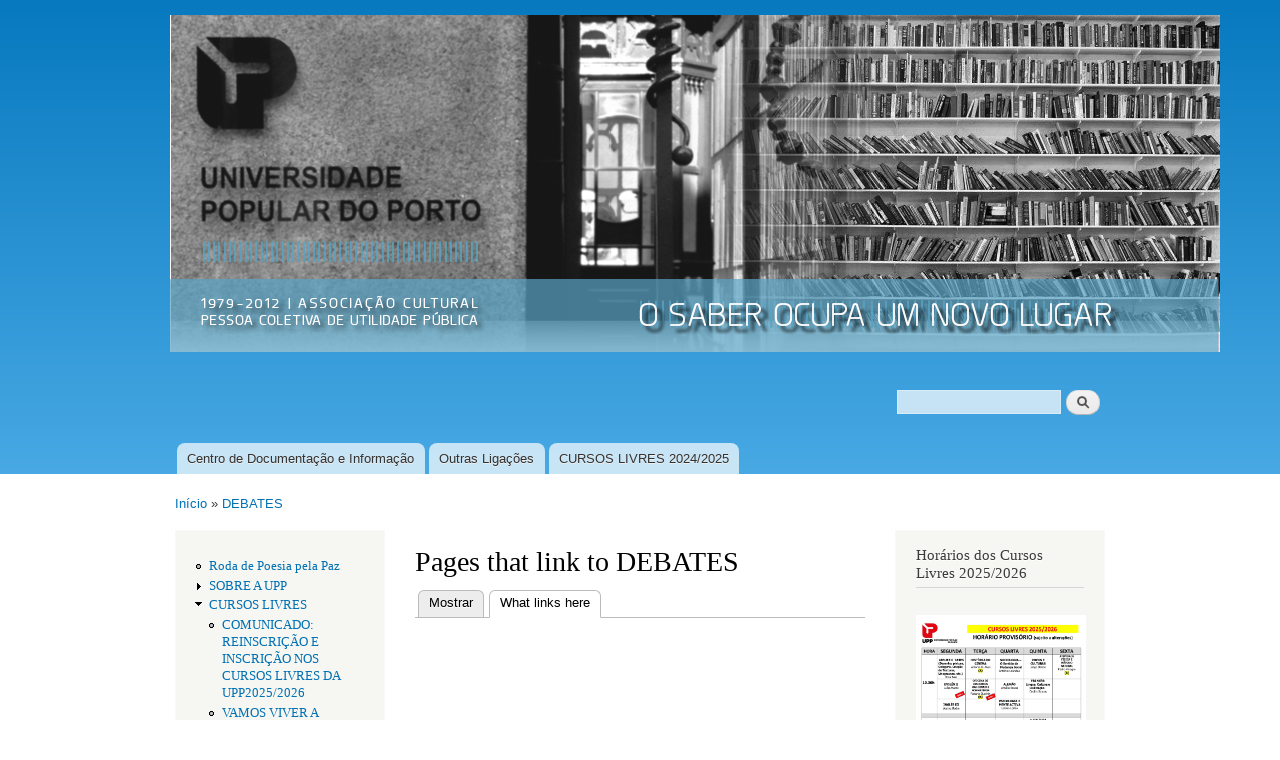

--- FILE ---
content_type: text/html; charset=utf-8
request_url: http://upp.pt/drupal/node/67/backlinks
body_size: 7352
content:
<!DOCTYPE html PUBLIC "-//W3C//DTD XHTML+RDFa 1.0//EN"
  "http://www.w3.org/MarkUp/DTD/xhtml-rdfa-1.dtd">
<html xmlns="http://www.w3.org/1999/xhtml" xml:lang="pt-pt" version="XHTML+RDFa 1.0" dir="ltr"
  xmlns:content="http://purl.org/rss/1.0/modules/content/"
  xmlns:dc="http://purl.org/dc/terms/"
  xmlns:foaf="http://xmlns.com/foaf/0.1/"
  xmlns:og="http://ogp.me/ns#"
  xmlns:rdfs="http://www.w3.org/2000/01/rdf-schema#"
  xmlns:sioc="http://rdfs.org/sioc/ns#"
  xmlns:sioct="http://rdfs.org/sioc/types#"
  xmlns:skos="http://www.w3.org/2004/02/skos/core#"
  xmlns:xsd="http://www.w3.org/2001/XMLSchema#">

<head profile="http://www.w3.org/1999/xhtml/vocab">
  <meta http-equiv="Content-Type" content="text/html; charset=utf-8" />
<meta name="Generator" content="Drupal 7 (http://drupal.org)" />
  <title>Pages that link to DEBATES | Universidade Popular do Porto</title>
  <style type="text/css" media="all">
@import url("http://upp.pt/drupal/modules/system/system.base.css?rv67ry");
@import url("http://upp.pt/drupal/modules/system/system.menus.css?rv67ry");
@import url("http://upp.pt/drupal/modules/system/system.messages.css?rv67ry");
@import url("http://upp.pt/drupal/modules/system/system.theme.css?rv67ry");
</style>
<style type="text/css" media="all">
@import url("http://upp.pt/drupal/modules/aggregator/aggregator.css?rv67ry");
@import url("http://upp.pt/drupal/sites/all/modules/calendar/css/calendar_multiday.css?rv67ry");
@import url("http://upp.pt/drupal/sites/all/modules/calendar_tooltips/calendar_tooltips.css?rv67ry");
@import url("http://upp.pt/drupal/modules/comment/comment.css?rv67ry");
@import url("http://upp.pt/drupal/sites/all/modules/date/date_api/date.css?rv67ry");
@import url("http://upp.pt/drupal/sites/all/modules/date/date_popup/themes/datepicker.1.7.css?rv67ry");
@import url("http://upp.pt/drupal/sites/all/modules/date/date_repeat_field/date_repeat_field.css?rv67ry");
@import url("http://upp.pt/drupal/modules/field/theme/field.css?rv67ry");
@import url("http://upp.pt/drupal/modules/node/node.css?rv67ry");
@import url("http://upp.pt/drupal/modules/poll/poll.css?rv67ry");
@import url("http://upp.pt/drupal/modules/search/search.css?rv67ry");
@import url("http://upp.pt/drupal/modules/user/user.css?rv67ry");
@import url("http://upp.pt/drupal/sites/all/modules/views/css/views.css?rv67ry");
@import url("http://upp.pt/drupal/sites/all/modules/ckeditor/css/ckeditor.css?rv67ry");
</style>
<style type="text/css" media="all">
@import url("http://upp.pt/drupal/sites/all/modules/ctools/css/ctools.css?rv67ry");
@import url("http://upp.pt/drupal/modules/openid/openid.css?rv67ry");
</style>
<style type="text/css" media="all">
@import url("http://upp.pt/drupal/themes/bartik/css/layout.css?rv67ry");
@import url("http://upp.pt/drupal/themes/bartik/css/style.css?rv67ry");
@import url("http://upp.pt/drupal/themes/bartik/css/colors.css?rv67ry");
</style>
<style type="text/css" media="print">
@import url("http://upp.pt/drupal/themes/bartik/css/print.css?rv67ry");
</style>

<!--[if lte IE 7]>
<link type="text/css" rel="stylesheet" href="http://upp.pt/drupal/themes/bartik/css/ie.css?rv67ry" media="all" />
<![endif]-->

<!--[if IE 6]>
<link type="text/css" rel="stylesheet" href="http://upp.pt/drupal/themes/bartik/css/ie6.css?rv67ry" media="all" />
<![endif]-->
  <script type="text/javascript" src="http://upp.pt/drupal/misc/jquery.js?v=1.4.4"></script>
<script type="text/javascript" src="http://upp.pt/drupal/misc/jquery-extend-3.4.0.js?v=1.4.4"></script>
<script type="text/javascript" src="http://upp.pt/drupal/misc/jquery-html-prefilter-3.5.0-backport.js?v=1.4.4"></script>
<script type="text/javascript" src="http://upp.pt/drupal/misc/jquery.once.js?v=1.2"></script>
<script type="text/javascript" src="http://upp.pt/drupal/misc/drupal.js?rv67ry"></script>
<script type="text/javascript" src="http://upp.pt/drupal/sites/all/modules/beautytips/js/jquery.bt.min.js?v=0.9.5-rc1"></script>
<script type="text/javascript" src="http://upp.pt/drupal/sites/all/modules/beautytips/js/beautytips.min.js?v=7.x-2.x"></script>
<script type="text/javascript" src="http://upp.pt/drupal/misc/jquery.cookie.js?v=1.0"></script>
<script type="text/javascript" src="http://upp.pt/drupal/sites/default/files/languages/pt-pt_SF-xDIDaYrcn9WvrxoZd30R0Yb8lJL5acvF5vC8rHxs.js?rv67ry"></script>
<script type="text/javascript" src="http://upp.pt/drupal/modules/openid/openid.js?rv67ry"></script>
<script type="text/javascript">
<!--//--><![CDATA[//><!--
jQuery.extend(Drupal.settings, {"basePath":"\/drupal\/","pathPrefix":"","ajaxPageState":{"theme":"bartik","theme_token":"ofa2v12s0eMNvezutvvvijbtC1cOkydtZUuKGWMbMD4","js":{"misc\/jquery.js":1,"misc\/jquery-extend-3.4.0.js":1,"misc\/jquery-html-prefilter-3.5.0-backport.js":1,"misc\/jquery.once.js":1,"misc\/drupal.js":1,"sites\/all\/modules\/beautytips\/js\/jquery.bt.min.js":1,"sites\/all\/modules\/beautytips\/js\/beautytips.min.js":1,"misc\/jquery.cookie.js":1,"public:\/\/languages\/pt-pt_SF-xDIDaYrcn9WvrxoZd30R0Yb8lJL5acvF5vC8rHxs.js":1,"modules\/openid\/openid.js":1},"css":{"modules\/system\/system.base.css":1,"modules\/system\/system.menus.css":1,"modules\/system\/system.messages.css":1,"modules\/system\/system.theme.css":1,"modules\/aggregator\/aggregator.css":1,"sites\/all\/modules\/calendar\/css\/calendar_multiday.css":1,"sites\/all\/modules\/calendar_tooltips\/calendar_tooltips.css":1,"modules\/comment\/comment.css":1,"sites\/all\/modules\/date\/date_api\/date.css":1,"sites\/all\/modules\/date\/date_popup\/themes\/datepicker.1.7.css":1,"sites\/all\/modules\/date\/date_repeat_field\/date_repeat_field.css":1,"modules\/field\/theme\/field.css":1,"modules\/node\/node.css":1,"modules\/poll\/poll.css":1,"modules\/search\/search.css":1,"modules\/user\/user.css":1,"sites\/all\/modules\/views\/css\/views.css":1,"sites\/all\/modules\/ckeditor\/css\/ckeditor.css":1,"sites\/all\/modules\/ctools\/css\/ctools.css":1,"modules\/openid\/openid.css":1,"themes\/bartik\/css\/layout.css":1,"themes\/bartik\/css\/style.css":1,"themes\/bartik\/css\/colors.css":1,"themes\/bartik\/css\/print.css":1,"themes\/bartik\/css\/ie.css":1,"themes\/bartik\/css\/ie6.css":1}},"beautytipStyles":{"default":{"fill":"#F7F7F7","padding":8,"strokeStyle":"#B7B7B7","cornerRadius":0,"cssStyles":{"fontFamily":"\u0026quot;lucida grande\u0026quot;,tahoma,verdana,arial,sans-serif","fontSize":"11px"}},"plain":[],"netflix":{"positions":["right","left"],"fill":"#FFF","padding":5,"shadow":true,"shadowBlur":12,"strokeStyle":"#B9090B","spikeLength":50,"spikeGirth":60,"cornerRadius":10,"centerPointY":0.1,"overlap":-8,"cssStyles":{"fontSize":"12px","fontFamily":"arial,helvetica,sans-serif"}},"facebook":{"fill":"#F7F7F7","padding":8,"strokeStyle":"#B7B7B7","cornerRadius":0,"cssStyles":{"fontFamily":"\u0022lucida grande\u0022,tahoma,verdana,arial,sans-serif","fontSize":"11px"}},"transparent":{"fill":"rgba(0, 0, 0, .8)","padding":20,"strokeStyle":"#CC0","strokeWidth":3,"spikeLength":40,"spikeGirth":40,"cornerRadius":40,"cssStyles":{"color":"#FFF","fontWeight":"bold"}},"big-green":{"fill":"#00FF4E","padding":20,"strokeWidth":0,"spikeLength":40,"spikeGirth":40,"cornerRadius":15,"cssStyles":{"fontFamily":"\u0022lucida grande\u0022,tahoma,verdana,arial,sans-serif","fontSize":"14px"}},"google-maps":{"positions":["top","bottom"],"fill":"#FFF","padding":15,"strokeStyle":"#ABABAB","strokeWidth":1,"spikeLength":65,"spikeGirth":40,"cornerRadius":25,"centerPointX":0.9,"cssStyles":[]},"hulu":{"fill":"#F4F4F4","strokeStyle":"#666666","spikeLength":20,"spikeGirth":10,"width":350,"overlap":0,"centerPointY":1,"cornerRadius":0,"cssStyles":{"fontFamily":"\u0022Lucida Grande\u0022,Helvetica,Arial,Verdana,sans-serif","fontSize":"12px","padding":"10px 14px"},"shadow":true,"shadowColor":"rgba(0,0,0,.5)","shadowBlur":8,"shadowOffsetX":4,"shadowOffsetY":4}},"beautytips":{"calendar-tooltips":{"cssSelect":".calendar-calendar .mini-day-on a, .calendar-calendar .day a, .calendar-calendar .mini-day-on span, .calendar-calendar .day span","contentSelector":"$(this).next().html()","trigger":["mouseover","mouseout"],"style":"facebook","list":["contentSelector","trigger"]}},"urlIsAjaxTrusted":{"\/drupal\/node\/67\/backlinks":true,"\/drupal\/node\/67\/backlinks?destination=node\/67\/backlinks":true}});
//--><!]]>
</script>
</head>
<body class="html not-front not-logged-in two-sidebars page-node page-node- page-node-67 page-node-backlinks footer-columns" >
  <div id="skip-link">
    <a href="#main-content" class="element-invisible element-focusable">Passar para o conteúdo principal</a>
  </div>
    <div id="page-wrapper"><div id="page">

  <div id="header" class="without-secondary-menu"><div class="section clearfix">

          <a href="/drupal/" title="Início" rel="home" id="logo">
        <img src="http://upp.pt/drupal/sites/default/files/upp_banner_2.jpg" alt="Início" />
      </a>
    
          <div id="name-and-slogan" class="element-invisible">

                              <div id="site-name" class="element-invisible">
              <strong>
                <a href="/drupal/" title="Início" rel="home"><span>Universidade Popular do Porto</span></a>
              </strong>
            </div>
                  
                  <div id="site-slogan" class="element-invisible">
            Associação Cultural          </div>
        
      </div> <!-- /#name-and-slogan -->
    
      <div class="region region-header">
    <div id="block-search-form" class="block block-search">

    
  <div class="content">
    <form action="/drupal/node/67/backlinks" method="post" id="search-block-form" accept-charset="UTF-8"><div><div class="container-inline">
      <h2 class="element-invisible">Formulário de procura</h2>
    <div class="form-item form-type-textfield form-item-search-block-form">
  <label class="element-invisible" for="edit-search-block-form--2">Procurar </label>
 <input title="Introduza os termos pelos quais pretende pesquisar." type="text" id="edit-search-block-form--2" name="search_block_form" value="" size="15" maxlength="128" class="form-text" />
</div>
<div class="form-actions form-wrapper" id="edit-actions"><input type="submit" id="edit-submit" name="op" value="Procurar" class="form-submit" /></div><input type="hidden" name="form_build_id" value="form-m9TpY0j-8z0cZdGyQWVL4jeEZWBwSLmTtdBHpiqcadI" />
<input type="hidden" name="form_id" value="search_block_form" />
</div>
</div></form>  </div>
</div>
  </div>

          <div id="main-menu" class="navigation">
        <h2 class="element-invisible">Menu principal</h2><ul id="main-menu-links" class="links clearfix"><li class="menu-440 first"><a href="http://cdi.upp.pt" title="">Centro de Documentação e Informação</a></li>
<li class="menu-357"><a href="/drupal/node/15" title="Ligações">Outras Ligações</a></li>
<li class="menu-1898 last"><a href="/drupal/node/603" title="">CURSOS LIVRES 2024/2025</a></li>
</ul>      </div> <!-- /#main-menu -->
    
    
  </div></div> <!-- /.section, /#header -->

  
  
  <div id="main-wrapper" class="clearfix"><div id="main" class="clearfix">

          <div id="breadcrumb"><h2 class="element-invisible">Está aqui</h2><div class="breadcrumb"><a href="/drupal/">Início</a> » <a href="/drupal/DEBATES" class="active-trail active">DEBATES</a></div></div>
    
          <div id="sidebar-first" class="column sidebar"><div class="section">
          <div class="region region-sidebar-first">
    <div id="block-system-navigation" class="block block-system block-menu">

    
  <div class="content">
    <ul class="menu clearfix"><li class="first leaf"><a href="/drupal/node/659">Roda de Poesia pela Paz</a></li>
<li class="collapsed"><a href="/drupal/node/20" title="">SOBRE A UPP</a></li>
<li class="expanded"><a href="/drupal/node/376" title="">CURSOS LIVRES</a><ul class="menu clearfix"><li class="first leaf"><a href="/drupal/node/661">COMUNICADO: REINSCRIÇÃO E INSCRIÇÃO NOS CURSOS LIVRES DA UPP2025/2026</a></li>
<li class="leaf"><a href="/drupal/node/681">VAMOS VIVER A FOTOGRAFIA - CURSO TRIMESTRAL NA UPP</a></li>
<li class="leaf"><a href="/drupal/node/676">HISTÓRIA DO LIVRO: DA INVENÇÃO DA ESCRITA AO LIVRO DIGITAL - CURSO NOVO NA UPP</a></li>
<li class="leaf"><a href="/drupal/node/647">NOVO CURSO: INGLÊS, NÍVEL INTERMÉDIO</a></li>
<li class="leaf"><a href="/drupal/node/675">NOVO CURSO: OFICINA DE DISCURSOS MARGINAIS E NORMATIVOS</a></li>
<li class="last leaf"><a href="/drupal/node/152">Regulamento de Cursos</a></li>
</ul></li>
<li class="expanded"><a href="/drupal/node/19">CURSOS PÓS-LABORAIS</a><ul class="menu clearfix"><li class="first last leaf"><a href="/drupal/node/702">CURSO BREVE: MAIS OU MENOS NOBEL: SELMA LAGERLOF E AUGUST STRINDBERG</a></li>
</ul></li>
<li class="collapsed"><a href="/drupal/node/17">VISITAS DE ESTUDO</a></li>
<li class="collapsed"><a href="/drupal/node/27" title="Conferências">CONFERÊNCIAS</a></li>
<li class="collapsed"><a href="/drupal/node/366" title="">CURSOS LIVRES REALIZADOS</a></li>
<li class="expanded active-trail"><a href="/drupal/DEBATES" class="active-trail active">DEBATES</a><ul class="menu clearfix"><li class="first leaf"><a href="/drupal/node/626">12 DE NOVEMBRO NA UPP - LANÇAMENTO DO LIVRO DE FÁTIMA SILVA &quot;JOAQUIM RIBEIRO - UM HERÓI NA REVOLTA DOS MARINHEIROS</a></li>
<li class="leaf"><a href="/drupal/node/627">APRESENTAÇÃO DE LIVRO DUPLO DE MANUEL PIRES DA ROCHA E JOSÉ GABRIEL EM 13 DE NOVEMBRO NA UPP</a></li>
<li class="leaf"><a href="/drupal/node/85" title="Apresentação de livro de Vitor Ranita">Obreiros da nossa história</a></li>
<li class="leaf"><a href="/drupal/node/71">Quem me procurará entre os homens?</a></li>
<li class="leaf"><a href="/drupal/node/79">Literatura Árabe</a></li>
<li class="leaf"><a href="/drupal/node/76">A Crise: Ciclo de Debates</a></li>
<li class="leaf"><a href="/drupal/node/66">A felicidade ou a arte de ser feliz</a></li>
<li class="leaf"><a href="/drupal/node/61">ENQUANTO A MEMÓRIA RESPONDE, Miguel Urbano Rodrigues</a></li>
<li class="leaf"><a href="/drupal/node/57">O 1o de Maio de 82 no Porto e a Resposta Popular</a></li>
<li class="leaf"><a href="/drupal/node/133">O 25 de Abril e a Nacionalização da Banca e dos Seguros</a></li>
<li class="leaf"><a href="/drupal/node/54">Responsabilidade Financeira e Tribunal de Contas, de António Cluny</a></li>
<li class="leaf"><a href="/drupal/node/26">Outros</a></li>
<li class="leaf"><a href="/drupal/node/125">Um Livro, um filme</a></li>
<li class="leaf"><a href="/drupal/node/336">Os caminhos da Social-Democracia Europeia</a></li>
<li class="leaf"><a href="/drupal/node/120">A Politica em Estado Vivo</a></li>
<li class="leaf"><a href="/drupal/node/119">Apresentação de livro &quot;Faces e Fases da enfermagem&quot;</a></li>
<li class="leaf"><a href="/drupal/node/177">Alves Redol, O Olhar das Ciências Sociais - Lançamento</a></li>
<li class="leaf"><a href="/drupal/node/188">3 obras de António Avelãs Nunes</a></li>
<li class="leaf"><a href="/drupal/node/499">LANÇAMENTO  DE LIVROS DE  FÁTIMA SILVA</a></li>
<li class="leaf"><a href="/drupal/node/202">&quot;Tem cuidado, meu amor. Cartas da Prisão de Virgínia Moura e António Lobão Vital&quot;, livro de Manuela Espírito Santo</a></li>
<li class="leaf"><a href="/drupal/node/302">2ª SESSÃO DE DIVULGAÇÃO DO ARQUIVO NACIONAL DA TORRE DO TOMBO</a></li>
<li class="leaf"><a href="/drupal/node/150">A GALIZA: eles por cá, nós por lá</a></li>
<li class="leaf"><a href="/drupal/node/309">A PROPÓSITO DO FILME “O JOVEM KARL MARX”, com Guilhermino Monteiro</a></li>
<li class="leaf"><a href="/drupal/node/117">Apresentação de Livro</a></li>
<li class="leaf"><a href="/drupal/node/515">Apresentação do livro &quot;Uma Pequena Luz Vermelha&quot;, de João Pedro Mésseder</a></li>
<li class="leaf"><a href="/drupal/node/192">Apresentação do livro de Fátima Silva &quot;Virgínia Moura - Rosto Voltado para o Futuro&quot;</a></li>
<li class="leaf"><a href="/drupal/node/429">Apresentação do livro “Uma Vontade de Música – As Cantigas do Zeca”, de Octávio Fonseca</a></li>
<li class="leaf"><a href="/drupal/node/228">Contributos para a História do Movimento Operário no Porto</a></li>
<li class="leaf"><a href="/drupal/node/206">DEBATE - PARA ROMPER AS MORDAÇAS DO FASCISMO: AGITAÇÃO E PROPAGANDA</a></li>
<li class="leaf"><a href="/drupal/node/261">DEBATE: Impactos e desafios do envelhecimento no trabalho</a></li>
<li class="leaf"><a href="/drupal/node/214">Debate - A escola antes do 25 de Abril</a></li>
<li class="leaf"><a href="/drupal/node/136">Debate - A quem serve a austeridade?</a></li>
<li class="leaf"><a href="/drupal/node/212">Debate - Apontamentos para a História do Movimento Sindical, 11 de Abril, na Casa Sindical</a></li>
<li class="leaf"><a href="/drupal/node/239">Debate na UPP sobre &quot;O pluralismo na comunicação social, hoje&quot;</a></li>
<li class="leaf"><a href="/drupal/node/304">Debate sobre &quot;Aspectos históricos da formação do marxismo&quot;, com Guilhermino Monteiro</a></li>
<li class="leaf"><a href="/drupal/node/216">Debate: As Farsas Eleitorais no Fascismo</a></li>
<li class="leaf"><a href="/drupal/node/250">Debate: Cidadania, Cultura e Envelhecimento</a></li>
<li class="leaf"><a href="/drupal/node/205">INHAMINGA - O ÚLTIMO MASSACRE, DE JORGE RIBEIRO - APRESENTAÇÃO DE LIVRO</a></li>
<li class="leaf"><a href="/drupal/node/218">Lançamento de Livro de Ana Henriques Pato</a></li>
<li class="leaf"><a href="/drupal/node/299">Lançamento do Livro de Margarida Tengarrinha &quot;MEMÓRIAS DE UMA FALSIFICADORA - A Luta na Clandestinidade pela Liberdade em Portugal&quot;,</a></li>
<li class="leaf"><a href="/drupal/node/196">Lançamento do livro 5ª Divisão | MFA - Revolução e Cultura, de Manuel Begonha</a></li>
<li class="leaf"><a href="/drupal/node/312">Lutas laborais nos primórdios da Guerra Colonial - Apresentação de livro</a></li>
<li class="leaf"><a href="/drupal/node/361">MESA REDONDA: HABITAR ABRIL 74-82</a></li>
<li class="leaf"><a href="/drupal/node/298">O Envelhecimento Ativo no Cinema</a></li>
<li class="leaf"><a href="/drupal/node/256">Regulação Emocional ao Longo da Vida</a></li>
<li class="leaf"><a href="/drupal/node/300">UMA CONVERSA  SOBRE O FUTURO, com Frederico Carvalho</a></li>
<li class="leaf"><a href="/drupal/node/319">UMA VIDA, UM SORRISO - - UM OLHAR SOBRE AS RAÍZES DE VIRGÍNIA MOURA - Lançamento de livro de Fátima SIlva</a></li>
<li class="leaf"><a href="/drupal/node/296">debate GUERRA COLONIAL - 40 anos a esconder a História</a></li>
<li class="last leaf"><a href="/drupal/node/195">O medo não poder ter tudo - Jacarandá, de Francisco Duarte Mangas</a></li>
</ul></li>
<li class="collapsed"><a href="/drupal/node/5" title="">SEMINÁRIOS</a></li>
<li class="collapsed"><a href="/drupal/node/28" title="">OUTRAS INICIATIVAS</a></li>
<li class="leaf"><a href="/drupal/node/34">PROJECTOS</a></li>
<li class="last collapsed"><a href="/drupal/node/35" title="">PUBLICAÇÕES</a></li>
</ul>  </div>
</div>
  </div>
      </div></div> <!-- /.section, /#sidebar-first -->
    
    <div id="content" class="column"><div class="section">
            <a id="main-content"></a>
                    <h1 class="title" id="page-title">
          Pages that link to DEBATES        </h1>
                          <div class="tabs">
          <h2 class="element-invisible">Separadores primários</h2><ul class="tabs primary"><li><a href="/drupal/DEBATES">Mostrar</a></li>
<li class="active"><a href="/drupal/node/67/backlinks" class="active">What links here<span class="element-invisible">(separador ativo)</span></a></li>
</ul>        </div>
                          <div class="region region-content">
    <div id="block-system-main" class="block block-system">

    
  <div class="content">
    <div class="view view-backlinks view-id-backlinks view-display-id-page view-dom-id-f6837e0db97d6cdef3e54b532bef3a0e">
        
  
  
  
  
  
  
  
  
</div>  </div>
</div>
  </div>
      
    </div></div> <!-- /.section, /#content -->

          <div id="sidebar-second" class="column sidebar"><div class="section">
          <div class="region region-sidebar-second">
    <div id="block-block-6" class="block block-block">

    <h2>Horários dos Cursos Livres 2025/2026</h2>
  
  <div class="content">
    <p><a href="https://upp.pt/drupal/sites/default/files/Mapa%20de%20Hor%C3%A1rios%20Outubro%202025_page-0001.jpg.jpg"><br /><img src="https://upp.pt/drupal/sites/default/files/Mapa%20de%20Hor%C3%A1rios%20Outubro%202025_page-0001.jpg" height="250" width="170" /></a></p>
  </div>
</div>
<div id="block-block-10" class="block block-block">

    <h2>Publicações UPP</h2>
  
  <div class="content">
    <p><a href="/drupal/sites/default/files/brochura_engels_final_0.pdf"> - Engels no Conselho Geral </a><br /><a href="/drupal/sites/default/files/Olhares%20cruzados%20sobre%20o%20envelhecimento%20activo.pdf"> - Olhares Cruzados Sobre o Envelhecimento Activo </a></p>
  </div>
</div>
<div id="block-block-8" class="block block-block">

    <h2>Boletim Informativo</h2>
  
  <div class="content">
    <p><a href="/drupal/sites/default/files/Boletim%20S02E04_400.pdf">Outubro 2018</a><br /><a href="/drupal/sites/default/files/Boletim%20S02E03_400.pdf">Junho 2018</a><br /><a href="/drupal/sites/default/files/BoletimS02E02_300.pdf">Março 2018</a><br /><a href="/drupal/sites/default/files/BoletimUPPS2E01200.pdf">Dezembro 2018</a><br /><a href="/drupal/sites/default/files/Boletim%20S02E05_400.pdf">Fevereiro 2019</a><br /><a href="/drupal/sites/default/files/BoletimS02E06_400.pdf">Junho 2019</a><br /><a href="/drupal/sites/default/files/BoletimS02E07_400.pdf">Novembro 2019</a><br /><a href="http://upp.pt/drupal/sites/default/files/BoletimS02E08_600_0.pdf">Setembro 2023</a></p>
  </div>
</div>
<div id="block-block-7" class="block block-block">

    <h2>Coral UPP</h2>
  
  <div class="content">
    <p><a href="http://upp.pt/drupal/node/452"><br /><img src="http://upp.pt/drupal/sites/default/files/Coral%20recome%C3%A7o%202021%20final_red_8.jpg" height="250" width="170" /></a></p>
  </div>
</div>
<div id="block-block-9" class="block block-block">

    <h2>Info UPP</h2>
  
  <div class="content">
    <p>Para receber informações sobre as nossas iniciativas envie um email para <a href="mailto:info-subscribe@upp.pt">info-subscribe@upp.pt</a>  </p>
  </div>
</div>
  </div>
      </div></div> <!-- /.section, /#sidebar-second -->
    
  </div></div> <!-- /#main, /#main-wrapper -->

  
  <div id="footer-wrapper"><div class="section">

          <div id="footer-columns" class="clearfix">
          <div class="region region-footer-firstcolumn">
    <div id="block-block-3" class="block block-block">

    
  <div class="content">
    <p>Rua da Boavista, 736<br />
4050-105 Porto<br />
Telefone: 226 098 641<br />
Fax: 226 004 335<br />
E-mail: <a href="mailto:geral@upp.pt">geral@upp.pt</a><br /><a href="http://www.facebook.com/UniversidadePopulardoPorto/">Facebook</a></p>
  </div>
</div>
  </div>
          <div class="region region-footer-secondcolumn">
    <div id="block-block-5" class="block block-block">

    
  <div class="content">
    <iframe src="http://www.facebook.com/plugins/like.php?href=http://www.upp.pt" scrolling="no" frameborder="0" style="border:none; width:450px; height:80px"></iframe>  </div>
</div>
  </div>
          <div class="region region-footer-thirdcolumn">
    <div id="block-node-syndicate" class="block block-node">

    
  <div class="content">
    <a href="/drupal/rss.xml" class="feed-icon" title="Subscribe to Sindicalizar"><img typeof="foaf:Image" src="http://upp.pt/drupal/misc/feed.png" width="16" height="16" alt="Subscribe to Sindicalizar" /></a>  </div>
</div>
  </div>
          <div class="region region-footer-fourthcolumn">
    <div id="block-user-login" class="block block-user">

    
  <div class="content">
    <form action="/drupal/node/67/backlinks?destination=node/67/backlinks" method="post" id="user-login-form" accept-charset="UTF-8"><div><div class="form-item form-type-textfield form-item-openid-identifier">
  <label for="edit-openid-identifier">Iniciar sessão utilizando OpenID </label>
 <input type="text" id="edit-openid-identifier" name="openid_identifier" value="" size="15" maxlength="255" class="form-text" />
<div class="description"><a href="http://openid.net/">O que é o OpenID?</a></div>
</div>
<div class="form-item form-type-textfield form-item-name">
  <label for="edit-name">Utilizador <span class="form-required" title="Este campo é obrigatório.">*</span></label>
 <input type="text" id="edit-name" name="name" value="" size="15" maxlength="60" class="form-text required" />
</div>
<div class="form-item form-type-password form-item-pass">
  <label for="edit-pass">Senha <span class="form-required" title="Este campo é obrigatório.">*</span></label>
 <input type="password" id="edit-pass" name="pass" size="15" maxlength="128" class="form-text required" />
</div>
<input type="hidden" name="form_build_id" value="form-QtTgRnBbOL7KxPEojW1BnVO5IVxr_QRngr7GFGBSGGI" />
<input type="hidden" name="form_id" value="user_login_block" />
<input type="hidden" name="openid.return_to" value="http://upp.pt/drupal/openid/authenticate?destination=node/67/backlinks" />
<div class="item-list"><ul class="openid-links"><li class="openid-link first"><a href="#openid-login">Iniciar sessão utilizando OpenID</a></li>
<li class="user-link last"><a href="#">Cancelar início de sessão com OpenID</a></li>
</ul></div><div class="item-list"><ul><li class="first last"><a href="/drupal/user/password" title="Pedir uma nova senha por email.">Pedir uma nova senha</a></li>
</ul></div><div class="form-actions form-wrapper" id="edit-actions--2"><input type="submit" id="edit-submit--2" name="op" value="Entrar" class="form-submit" /></div></div></form>  </div>
</div>
  </div>
      </div> <!-- /#footer-columns -->
    
    
  </div></div> <!-- /.section, /#footer-wrapper -->

</div></div> <!-- /#page, /#page-wrapper -->
  </body>
</html>
